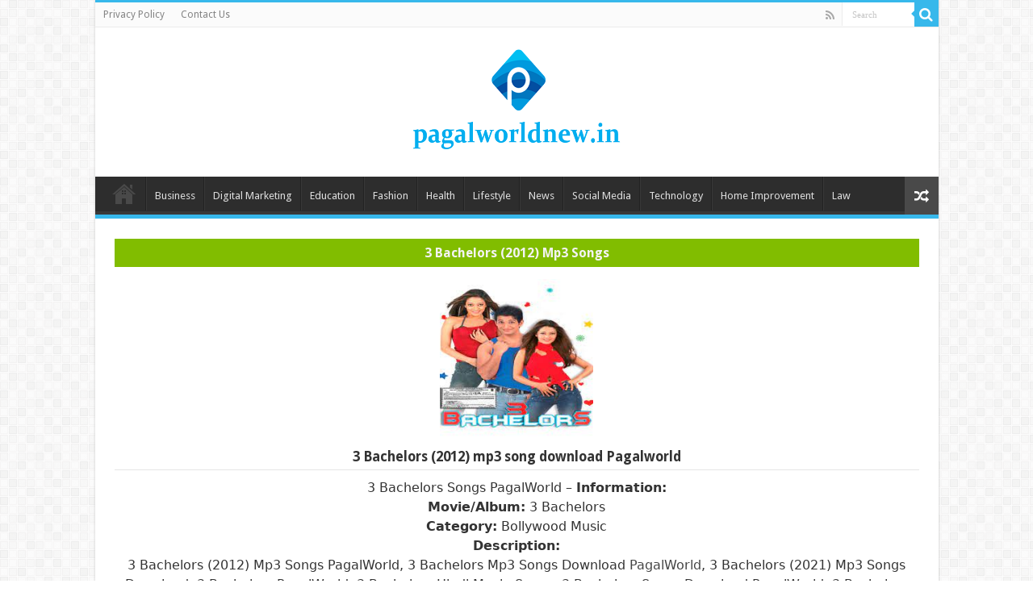

--- FILE ---
content_type: text/html; charset=UTF-8
request_url: https://www.pagalworldnew.in/3-bachelors-2012-movie-songs/
body_size: 14775
content:
<!DOCTYPE html><html dir="ltr" lang="en-US" prefix="og: https://ogp.me/ns#" prefix="og: http://ogp.me/ns#"><head>
 <script src="https://www.googletagmanager.com/gtag/js?id=UA-225465085-2" defer data-deferred="1"></script> <script src="[data-uri]" defer></script> <meta name="google-site-verification" content="QC78giIXI32Stk5NtDNA_K8yBsx0R18euZqaDm0m6_E" /><meta charset="UTF-8" /><link rel="profile" href="https://gmpg.org/xfn/11" /><link rel="pingback" href="https://www.pagalworldnew.in/xmlrpc.php" /><title>3 Bachelors (2012) Mp3 Songs Free Download PagalWorld</title><meta property="og:title" content="3 Bachelors (2012) - Pagal World"/><meta property="og:type" content="article"/><meta property="og:description" content="3 Bachelors Songs PagalWorld - Information: Movie/Album: 3 Bachelors Category: Bollywood Music Descr"/><meta property="og:url" content="https://www.pagalworldnew.in/3-bachelors-2012-movie-songs/"/><meta property="og:site_name" content="Pagal World"/><meta property="og:image" content="https://www.pagalworldnew.in/wp-content/uploads/2021/09/3-Bachelors.jpg" /><meta name="description" content="3 Bachelors (2012) Mp3 Songs PagalWorld, 3 Bachelors All Mp3 Songs Download, 3 Bachelors Movie Songs, 3 Bachelors Songs Mp3 Download pagalworld, 3 Bachelors Mp3" /><meta name="robots" content="max-image-preview:large" /><meta name="author" content="PagalNew"/><link rel="canonical" href="https://www.pagalworldnew.in/3-bachelors-2012-movie-songs/" /><meta name="generator" content="All in One SEO (AIOSEO) 4.8.4.1" /><meta name="google-site-verification" content="YuoqZmkqpeNIBsWmhfVTcY1Kf5W3Ls4QX7z3ZR1rEPE" /><meta property="og:locale" content="en_US" /><meta property="og:site_name" content="Pagal World |" /><meta property="og:type" content="article" /><meta property="og:title" content="3 Bachelors (2012) Mp3 Songs Free Download PagalWorld" /><meta property="og:description" content="3 Bachelors (2012) Mp3 Songs PagalWorld, 3 Bachelors All Mp3 Songs Download, 3 Bachelors Movie Songs, 3 Bachelors Songs Mp3 Download pagalworld, 3 Bachelors Mp3" /><meta property="og:url" content="https://www.pagalworldnew.in/3-bachelors-2012-movie-songs/" /><meta property="article:published_time" content="2021-09-13T08:16:51+00:00" /><meta property="article:modified_time" content="2021-09-13T08:16:51+00:00" /><meta name="twitter:card" content="summary" /><meta name="twitter:title" content="3 Bachelors (2012) Mp3 Songs Free Download PagalWorld" /><meta name="twitter:description" content="3 Bachelors (2012) Mp3 Songs PagalWorld, 3 Bachelors All Mp3 Songs Download, 3 Bachelors Movie Songs, 3 Bachelors Songs Mp3 Download pagalworld, 3 Bachelors Mp3" /> <script type="application/ld+json" class="aioseo-schema">{"@context":"https:\/\/schema.org","@graph":[{"@type":"BlogPosting","@id":"https:\/\/www.pagalworldnew.in\/3-bachelors-2012-movie-songs\/#blogposting","name":"3 Bachelors (2012) Mp3 Songs Free Download PagalWorld","headline":"3 Bachelors (2012)","author":{"@id":"https:\/\/www.pagalworldnew.in\/author\/pagalnew\/#author"},"publisher":{"@id":"https:\/\/www.pagalworldnew.in\/#organization"},"image":{"@type":"ImageObject","url":"https:\/\/www.pagalworldnew.in\/wp-content\/uploads\/2021\/09\/3-Bachelors.jpg","width":225,"height":225,"caption":"3 Bachelors poster"},"datePublished":"2021-09-13T14:16:51+06:00","dateModified":"2021-09-13T14:16:51+06:00","inLanguage":"en-US","mainEntityOfPage":{"@id":"https:\/\/www.pagalworldnew.in\/3-bachelors-2012-movie-songs\/#webpage"},"isPartOf":{"@id":"https:\/\/www.pagalworldnew.in\/3-bachelors-2012-movie-songs\/#webpage"},"articleSection":"Bollywood Music"},{"@type":"BreadcrumbList","@id":"https:\/\/www.pagalworldnew.in\/3-bachelors-2012-movie-songs\/#breadcrumblist","itemListElement":[{"@type":"ListItem","@id":"https:\/\/www.pagalworldnew.in#listItem","position":1,"name":"Home","item":"https:\/\/www.pagalworldnew.in","nextItem":{"@type":"ListItem","@id":"https:\/\/www.pagalworldnew.in\/category\/bollywood-music\/#listItem","name":"Bollywood Music"}},{"@type":"ListItem","@id":"https:\/\/www.pagalworldnew.in\/category\/bollywood-music\/#listItem","position":2,"name":"Bollywood Music","item":"https:\/\/www.pagalworldnew.in\/category\/bollywood-music\/","nextItem":{"@type":"ListItem","@id":"https:\/\/www.pagalworldnew.in\/3-bachelors-2012-movie-songs\/#listItem","name":"3 Bachelors (2012)"},"previousItem":{"@type":"ListItem","@id":"https:\/\/www.pagalworldnew.in#listItem","name":"Home"}},{"@type":"ListItem","@id":"https:\/\/www.pagalworldnew.in\/3-bachelors-2012-movie-songs\/#listItem","position":3,"name":"3 Bachelors (2012)","previousItem":{"@type":"ListItem","@id":"https:\/\/www.pagalworldnew.in\/category\/bollywood-music\/#listItem","name":"Bollywood Music"}}]},{"@type":"Organization","@id":"https:\/\/www.pagalworldnew.in\/#organization","name":"PagalWorld","url":"https:\/\/www.pagalworldnew.in\/"},{"@type":"Person","@id":"https:\/\/www.pagalworldnew.in\/author\/pagalnew\/#author","url":"https:\/\/www.pagalworldnew.in\/author\/pagalnew\/","name":"PagalNew","image":{"@type":"ImageObject","@id":"https:\/\/www.pagalworldnew.in\/3-bachelors-2012-movie-songs\/#authorImage","url":"https:\/\/www.pagalworldnew.in\/wp-content\/litespeed\/avatar\/15070f1b8d6a0f8df66cb160f61b216d.jpg?ver=1768961340","width":96,"height":96,"caption":"PagalNew"}},{"@type":"WebPage","@id":"https:\/\/www.pagalworldnew.in\/3-bachelors-2012-movie-songs\/#webpage","url":"https:\/\/www.pagalworldnew.in\/3-bachelors-2012-movie-songs\/","name":"3 Bachelors (2012) Mp3 Songs Free Download PagalWorld","description":"3 Bachelors (2012) Mp3 Songs PagalWorld, 3 Bachelors All Mp3 Songs Download, 3 Bachelors Movie Songs, 3 Bachelors Songs Mp3 Download pagalworld, 3 Bachelors Mp3","inLanguage":"en-US","isPartOf":{"@id":"https:\/\/www.pagalworldnew.in\/#website"},"breadcrumb":{"@id":"https:\/\/www.pagalworldnew.in\/3-bachelors-2012-movie-songs\/#breadcrumblist"},"author":{"@id":"https:\/\/www.pagalworldnew.in\/author\/pagalnew\/#author"},"creator":{"@id":"https:\/\/www.pagalworldnew.in\/author\/pagalnew\/#author"},"image":{"@type":"ImageObject","url":"https:\/\/www.pagalworldnew.in\/wp-content\/uploads\/2021\/09\/3-Bachelors.jpg","@id":"https:\/\/www.pagalworldnew.in\/3-bachelors-2012-movie-songs\/#mainImage","width":225,"height":225,"caption":"3 Bachelors poster"},"primaryImageOfPage":{"@id":"https:\/\/www.pagalworldnew.in\/3-bachelors-2012-movie-songs\/#mainImage"},"datePublished":"2021-09-13T14:16:51+06:00","dateModified":"2021-09-13T14:16:51+06:00"},{"@type":"WebSite","@id":"https:\/\/www.pagalworldnew.in\/#website","url":"https:\/\/www.pagalworldnew.in\/","name":"Pagal World","inLanguage":"en-US","publisher":{"@id":"https:\/\/www.pagalworldnew.in\/#organization"}}]}</script> <link rel='dns-prefetch' href='//fonts.googleapis.com' /><link rel="alternate" type="application/rss+xml" title="Pagal World &raquo; Feed" href="https://www.pagalworldnew.in/feed/" /><link rel="alternate" type="application/rss+xml" title="Pagal World &raquo; Comments Feed" href="https://www.pagalworldnew.in/comments/feed/" /><link rel="alternate" type="application/rss+xml" title="Pagal World &raquo; 3 Bachelors (2012) Comments Feed" href="https://www.pagalworldnew.in/3-bachelors-2012-movie-songs/feed/" /><link rel="alternate" title="oEmbed (JSON)" type="application/json+oembed" href="https://www.pagalworldnew.in/wp-json/oembed/1.0/embed?url=https%3A%2F%2Fwww.pagalworldnew.in%2F3-bachelors-2012-movie-songs%2F" /><link rel="alternate" title="oEmbed (XML)" type="text/xml+oembed" href="https://www.pagalworldnew.in/wp-json/oembed/1.0/embed?url=https%3A%2F%2Fwww.pagalworldnew.in%2F3-bachelors-2012-movie-songs%2F&#038;format=xml" /><style id='wp-img-auto-sizes-contain-inline-css' type='text/css'>img:is([sizes=auto i],[sizes^="auto," i]){contain-intrinsic-size:3000px 1500px}
/*# sourceURL=wp-img-auto-sizes-contain-inline-css */</style><style id='wp-block-library-inline-css' type='text/css'>:root{--wp-block-synced-color:#7a00df;--wp-block-synced-color--rgb:122,0,223;--wp-bound-block-color:var(--wp-block-synced-color);--wp-editor-canvas-background:#ddd;--wp-admin-theme-color:#007cba;--wp-admin-theme-color--rgb:0,124,186;--wp-admin-theme-color-darker-10:#006ba1;--wp-admin-theme-color-darker-10--rgb:0,107,160.5;--wp-admin-theme-color-darker-20:#005a87;--wp-admin-theme-color-darker-20--rgb:0,90,135;--wp-admin-border-width-focus:2px}@media (min-resolution:192dpi){:root{--wp-admin-border-width-focus:1.5px}}.wp-element-button{cursor:pointer}:root .has-very-light-gray-background-color{background-color:#eee}:root .has-very-dark-gray-background-color{background-color:#313131}:root .has-very-light-gray-color{color:#eee}:root .has-very-dark-gray-color{color:#313131}:root .has-vivid-green-cyan-to-vivid-cyan-blue-gradient-background{background:linear-gradient(135deg,#00d084,#0693e3)}:root .has-purple-crush-gradient-background{background:linear-gradient(135deg,#34e2e4,#4721fb 50%,#ab1dfe)}:root .has-hazy-dawn-gradient-background{background:linear-gradient(135deg,#faaca8,#dad0ec)}:root .has-subdued-olive-gradient-background{background:linear-gradient(135deg,#fafae1,#67a671)}:root .has-atomic-cream-gradient-background{background:linear-gradient(135deg,#fdd79a,#004a59)}:root .has-nightshade-gradient-background{background:linear-gradient(135deg,#330968,#31cdcf)}:root .has-midnight-gradient-background{background:linear-gradient(135deg,#020381,#2874fc)}:root{--wp--preset--font-size--normal:16px;--wp--preset--font-size--huge:42px}.has-regular-font-size{font-size:1em}.has-larger-font-size{font-size:2.625em}.has-normal-font-size{font-size:var(--wp--preset--font-size--normal)}.has-huge-font-size{font-size:var(--wp--preset--font-size--huge)}.has-text-align-center{text-align:center}.has-text-align-left{text-align:left}.has-text-align-right{text-align:right}.has-fit-text{white-space:nowrap!important}#end-resizable-editor-section{display:none}.aligncenter{clear:both}.items-justified-left{justify-content:flex-start}.items-justified-center{justify-content:center}.items-justified-right{justify-content:flex-end}.items-justified-space-between{justify-content:space-between}.screen-reader-text{border:0;clip-path:inset(50%);height:1px;margin:-1px;overflow:hidden;padding:0;position:absolute;width:1px;word-wrap:normal!important}.screen-reader-text:focus{background-color:#ddd;clip-path:none;color:#444;display:block;font-size:1em;height:auto;left:5px;line-height:normal;padding:15px 23px 14px;text-decoration:none;top:5px;width:auto;z-index:100000}html :where(.has-border-color){border-style:solid}html :where([style*=border-top-color]){border-top-style:solid}html :where([style*=border-right-color]){border-right-style:solid}html :where([style*=border-bottom-color]){border-bottom-style:solid}html :where([style*=border-left-color]){border-left-style:solid}html :where([style*=border-width]){border-style:solid}html :where([style*=border-top-width]){border-top-style:solid}html :where([style*=border-right-width]){border-right-style:solid}html :where([style*=border-bottom-width]){border-bottom-style:solid}html :where([style*=border-left-width]){border-left-style:solid}html :where(img[class*=wp-image-]){height:auto;max-width:100%}:where(figure){margin:0 0 1em}html :where(.is-position-sticky){--wp-admin--admin-bar--position-offset:var(--wp-admin--admin-bar--height,0px)}@media screen and (max-width:600px){html :where(.is-position-sticky){--wp-admin--admin-bar--position-offset:0px}}

/*# sourceURL=wp-block-library-inline-css */</style><style id='global-styles-inline-css' type='text/css'>:root{--wp--preset--aspect-ratio--square: 1;--wp--preset--aspect-ratio--4-3: 4/3;--wp--preset--aspect-ratio--3-4: 3/4;--wp--preset--aspect-ratio--3-2: 3/2;--wp--preset--aspect-ratio--2-3: 2/3;--wp--preset--aspect-ratio--16-9: 16/9;--wp--preset--aspect-ratio--9-16: 9/16;--wp--preset--color--black: #000000;--wp--preset--color--cyan-bluish-gray: #abb8c3;--wp--preset--color--white: #ffffff;--wp--preset--color--pale-pink: #f78da7;--wp--preset--color--vivid-red: #cf2e2e;--wp--preset--color--luminous-vivid-orange: #ff6900;--wp--preset--color--luminous-vivid-amber: #fcb900;--wp--preset--color--light-green-cyan: #7bdcb5;--wp--preset--color--vivid-green-cyan: #00d084;--wp--preset--color--pale-cyan-blue: #8ed1fc;--wp--preset--color--vivid-cyan-blue: #0693e3;--wp--preset--color--vivid-purple: #9b51e0;--wp--preset--gradient--vivid-cyan-blue-to-vivid-purple: linear-gradient(135deg,rgb(6,147,227) 0%,rgb(155,81,224) 100%);--wp--preset--gradient--light-green-cyan-to-vivid-green-cyan: linear-gradient(135deg,rgb(122,220,180) 0%,rgb(0,208,130) 100%);--wp--preset--gradient--luminous-vivid-amber-to-luminous-vivid-orange: linear-gradient(135deg,rgb(252,185,0) 0%,rgb(255,105,0) 100%);--wp--preset--gradient--luminous-vivid-orange-to-vivid-red: linear-gradient(135deg,rgb(255,105,0) 0%,rgb(207,46,46) 100%);--wp--preset--gradient--very-light-gray-to-cyan-bluish-gray: linear-gradient(135deg,rgb(238,238,238) 0%,rgb(169,184,195) 100%);--wp--preset--gradient--cool-to-warm-spectrum: linear-gradient(135deg,rgb(74,234,220) 0%,rgb(151,120,209) 20%,rgb(207,42,186) 40%,rgb(238,44,130) 60%,rgb(251,105,98) 80%,rgb(254,248,76) 100%);--wp--preset--gradient--blush-light-purple: linear-gradient(135deg,rgb(255,206,236) 0%,rgb(152,150,240) 100%);--wp--preset--gradient--blush-bordeaux: linear-gradient(135deg,rgb(254,205,165) 0%,rgb(254,45,45) 50%,rgb(107,0,62) 100%);--wp--preset--gradient--luminous-dusk: linear-gradient(135deg,rgb(255,203,112) 0%,rgb(199,81,192) 50%,rgb(65,88,208) 100%);--wp--preset--gradient--pale-ocean: linear-gradient(135deg,rgb(255,245,203) 0%,rgb(182,227,212) 50%,rgb(51,167,181) 100%);--wp--preset--gradient--electric-grass: linear-gradient(135deg,rgb(202,248,128) 0%,rgb(113,206,126) 100%);--wp--preset--gradient--midnight: linear-gradient(135deg,rgb(2,3,129) 0%,rgb(40,116,252) 100%);--wp--preset--font-size--small: 13px;--wp--preset--font-size--medium: 20px;--wp--preset--font-size--large: 36px;--wp--preset--font-size--x-large: 42px;--wp--preset--spacing--20: 0.44rem;--wp--preset--spacing--30: 0.67rem;--wp--preset--spacing--40: 1rem;--wp--preset--spacing--50: 1.5rem;--wp--preset--spacing--60: 2.25rem;--wp--preset--spacing--70: 3.38rem;--wp--preset--spacing--80: 5.06rem;--wp--preset--shadow--natural: 6px 6px 9px rgba(0, 0, 0, 0.2);--wp--preset--shadow--deep: 12px 12px 50px rgba(0, 0, 0, 0.4);--wp--preset--shadow--sharp: 6px 6px 0px rgba(0, 0, 0, 0.2);--wp--preset--shadow--outlined: 6px 6px 0px -3px rgb(255, 255, 255), 6px 6px rgb(0, 0, 0);--wp--preset--shadow--crisp: 6px 6px 0px rgb(0, 0, 0);}:where(.is-layout-flex){gap: 0.5em;}:where(.is-layout-grid){gap: 0.5em;}body .is-layout-flex{display: flex;}.is-layout-flex{flex-wrap: wrap;align-items: center;}.is-layout-flex > :is(*, div){margin: 0;}body .is-layout-grid{display: grid;}.is-layout-grid > :is(*, div){margin: 0;}:where(.wp-block-columns.is-layout-flex){gap: 2em;}:where(.wp-block-columns.is-layout-grid){gap: 2em;}:where(.wp-block-post-template.is-layout-flex){gap: 1.25em;}:where(.wp-block-post-template.is-layout-grid){gap: 1.25em;}.has-black-color{color: var(--wp--preset--color--black) !important;}.has-cyan-bluish-gray-color{color: var(--wp--preset--color--cyan-bluish-gray) !important;}.has-white-color{color: var(--wp--preset--color--white) !important;}.has-pale-pink-color{color: var(--wp--preset--color--pale-pink) !important;}.has-vivid-red-color{color: var(--wp--preset--color--vivid-red) !important;}.has-luminous-vivid-orange-color{color: var(--wp--preset--color--luminous-vivid-orange) !important;}.has-luminous-vivid-amber-color{color: var(--wp--preset--color--luminous-vivid-amber) !important;}.has-light-green-cyan-color{color: var(--wp--preset--color--light-green-cyan) !important;}.has-vivid-green-cyan-color{color: var(--wp--preset--color--vivid-green-cyan) !important;}.has-pale-cyan-blue-color{color: var(--wp--preset--color--pale-cyan-blue) !important;}.has-vivid-cyan-blue-color{color: var(--wp--preset--color--vivid-cyan-blue) !important;}.has-vivid-purple-color{color: var(--wp--preset--color--vivid-purple) !important;}.has-black-background-color{background-color: var(--wp--preset--color--black) !important;}.has-cyan-bluish-gray-background-color{background-color: var(--wp--preset--color--cyan-bluish-gray) !important;}.has-white-background-color{background-color: var(--wp--preset--color--white) !important;}.has-pale-pink-background-color{background-color: var(--wp--preset--color--pale-pink) !important;}.has-vivid-red-background-color{background-color: var(--wp--preset--color--vivid-red) !important;}.has-luminous-vivid-orange-background-color{background-color: var(--wp--preset--color--luminous-vivid-orange) !important;}.has-luminous-vivid-amber-background-color{background-color: var(--wp--preset--color--luminous-vivid-amber) !important;}.has-light-green-cyan-background-color{background-color: var(--wp--preset--color--light-green-cyan) !important;}.has-vivid-green-cyan-background-color{background-color: var(--wp--preset--color--vivid-green-cyan) !important;}.has-pale-cyan-blue-background-color{background-color: var(--wp--preset--color--pale-cyan-blue) !important;}.has-vivid-cyan-blue-background-color{background-color: var(--wp--preset--color--vivid-cyan-blue) !important;}.has-vivid-purple-background-color{background-color: var(--wp--preset--color--vivid-purple) !important;}.has-black-border-color{border-color: var(--wp--preset--color--black) !important;}.has-cyan-bluish-gray-border-color{border-color: var(--wp--preset--color--cyan-bluish-gray) !important;}.has-white-border-color{border-color: var(--wp--preset--color--white) !important;}.has-pale-pink-border-color{border-color: var(--wp--preset--color--pale-pink) !important;}.has-vivid-red-border-color{border-color: var(--wp--preset--color--vivid-red) !important;}.has-luminous-vivid-orange-border-color{border-color: var(--wp--preset--color--luminous-vivid-orange) !important;}.has-luminous-vivid-amber-border-color{border-color: var(--wp--preset--color--luminous-vivid-amber) !important;}.has-light-green-cyan-border-color{border-color: var(--wp--preset--color--light-green-cyan) !important;}.has-vivid-green-cyan-border-color{border-color: var(--wp--preset--color--vivid-green-cyan) !important;}.has-pale-cyan-blue-border-color{border-color: var(--wp--preset--color--pale-cyan-blue) !important;}.has-vivid-cyan-blue-border-color{border-color: var(--wp--preset--color--vivid-cyan-blue) !important;}.has-vivid-purple-border-color{border-color: var(--wp--preset--color--vivid-purple) !important;}.has-vivid-cyan-blue-to-vivid-purple-gradient-background{background: var(--wp--preset--gradient--vivid-cyan-blue-to-vivid-purple) !important;}.has-light-green-cyan-to-vivid-green-cyan-gradient-background{background: var(--wp--preset--gradient--light-green-cyan-to-vivid-green-cyan) !important;}.has-luminous-vivid-amber-to-luminous-vivid-orange-gradient-background{background: var(--wp--preset--gradient--luminous-vivid-amber-to-luminous-vivid-orange) !important;}.has-luminous-vivid-orange-to-vivid-red-gradient-background{background: var(--wp--preset--gradient--luminous-vivid-orange-to-vivid-red) !important;}.has-very-light-gray-to-cyan-bluish-gray-gradient-background{background: var(--wp--preset--gradient--very-light-gray-to-cyan-bluish-gray) !important;}.has-cool-to-warm-spectrum-gradient-background{background: var(--wp--preset--gradient--cool-to-warm-spectrum) !important;}.has-blush-light-purple-gradient-background{background: var(--wp--preset--gradient--blush-light-purple) !important;}.has-blush-bordeaux-gradient-background{background: var(--wp--preset--gradient--blush-bordeaux) !important;}.has-luminous-dusk-gradient-background{background: var(--wp--preset--gradient--luminous-dusk) !important;}.has-pale-ocean-gradient-background{background: var(--wp--preset--gradient--pale-ocean) !important;}.has-electric-grass-gradient-background{background: var(--wp--preset--gradient--electric-grass) !important;}.has-midnight-gradient-background{background: var(--wp--preset--gradient--midnight) !important;}.has-small-font-size{font-size: var(--wp--preset--font-size--small) !important;}.has-medium-font-size{font-size: var(--wp--preset--font-size--medium) !important;}.has-large-font-size{font-size: var(--wp--preset--font-size--large) !important;}.has-x-large-font-size{font-size: var(--wp--preset--font-size--x-large) !important;}
/*# sourceURL=global-styles-inline-css */</style><style id='classic-theme-styles-inline-css' type='text/css'>/*! This file is auto-generated */
.wp-block-button__link{color:#fff;background-color:#32373c;border-radius:9999px;box-shadow:none;text-decoration:none;padding:calc(.667em + 2px) calc(1.333em + 2px);font-size:1.125em}.wp-block-file__button{background:#32373c;color:#fff;text-decoration:none}
/*# sourceURL=/wp-includes/css/classic-themes.min.css */</style><link data-optimized="1" rel='stylesheet' id='tie-style-css' href='https://www.pagalworldnew.in/wp-content/litespeed/css/48ccba01ae0f8c87036f756a4aff63f2.css?ver=f63f2' type='text/css' media='all' /><link data-optimized="1" rel='stylesheet' id='tie-ilightbox-skin-css' href='https://www.pagalworldnew.in/wp-content/litespeed/css/c4ba84919e2f48d94f6602aa3de1c29d.css?ver=1c29d' type='text/css' media='all' /><link rel='stylesheet' id='Droid+Sans-css' href='https://fonts.googleapis.com/css?family=Droid+Sans%3Aregular%2C700' type='text/css' media='all' /> <script type="text/javascript" src="https://www.pagalworldnew.in/wp-includes/js/jquery/jquery.min.js" id="jquery-core-js"></script> <script data-optimized="1" type="text/javascript" src="https://www.pagalworldnew.in/wp-content/litespeed/js/be293cc7a82111ef3d33ea30e988f6d7.js?ver=8f6d7" id="jquery-migrate-js" defer data-deferred="1"></script> <script type="text/javascript" id="tie-postviews-cache-js-extra" src="[data-uri]" defer></script> <script data-optimized="1" type="text/javascript" src="https://www.pagalworldnew.in/wp-content/litespeed/js/bb69f688d54a7d6c14ce2cd18685657c.js?ver=5657c" id="tie-postviews-cache-js" defer data-deferred="1"></script> <link rel="https://api.w.org/" href="https://www.pagalworldnew.in/wp-json/" /><link rel="alternate" title="JSON" type="application/json" href="https://www.pagalworldnew.in/wp-json/wp/v2/posts/2977" /><link rel="EditURI" type="application/rsd+xml" title="RSD" href="https://www.pagalworldnew.in/xmlrpc.php?rsd" /><meta name="generator" content="WordPress 6.9" /><link rel='shortlink' href='https://www.pagalworldnew.in/?p=2977' /><link rel="shortcut icon" href="https://www.pagalworldnew.in/wp-content/themes/sahifa/favicon.ico" title="Favicon" />
<!--[if IE]> <script type="text/javascript">jQuery(document).ready(function (){ jQuery(".menu-item").has("ul").children("a").attr("aria-haspopup", "true");});</script> <![endif]-->
<!--[if lt IE 9]> <script src="https://www.pagalworldnew.in/wp-content/themes/sahifa/js/html5.js"></script> <script src="https://www.pagalworldnew.in/wp-content/themes/sahifa/js/selectivizr-min.js"></script> <![endif]-->
<!--[if IE 9]><link rel="stylesheet" type="text/css" media="all" href="https://www.pagalworldnew.in/wp-content/themes/sahifa/css/ie9.css" />
<![endif]-->
<!--[if IE 8]><link rel="stylesheet" type="text/css" media="all" href="https://www.pagalworldnew.in/wp-content/themes/sahifa/css/ie8.css" />
<![endif]-->
<!--[if IE 7]><link rel="stylesheet" type="text/css" media="all" href="https://www.pagalworldnew.in/wp-content/themes/sahifa/css/ie7.css" />
<![endif]--><meta name="viewport" content="width=device-width, initial-scale=1.0" /><style type="text/css" media="screen">body{
	font-family: 'Droid Sans';
}

#main-nav,
.cat-box-content,
#sidebar .widget-container,
.post-listing,
#commentform {
	border-bottom-color: #37b8eb;
}

.search-block .search-button,
#topcontrol,
#main-nav ul li.current-menu-item a,
#main-nav ul li.current-menu-item a:hover,
#main-nav ul li.current_page_parent a,
#main-nav ul li.current_page_parent a:hover,
#main-nav ul li.current-menu-parent a,
#main-nav ul li.current-menu-parent a:hover,
#main-nav ul li.current-page-ancestor a,
#main-nav ul li.current-page-ancestor a:hover,
.pagination span.current,
.share-post span.share-text,
.flex-control-paging li a.flex-active,
.ei-slider-thumbs li.ei-slider-element,
.review-percentage .review-item span span,
.review-final-score,
.button,
a.button,
a.more-link,
#main-content input[type="submit"],
.form-submit #submit,
#login-form .login-button,
.widget-feedburner .feedburner-subscribe,
input[type="submit"],
#buddypress button,
#buddypress a.button,
#buddypress input[type=submit],
#buddypress input[type=reset],
#buddypress ul.button-nav li a,
#buddypress div.generic-button a,
#buddypress .comment-reply-link,
#buddypress div.item-list-tabs ul li a span,
#buddypress div.item-list-tabs ul li.selected a,
#buddypress div.item-list-tabs ul li.current a,
#buddypress #members-directory-form div.item-list-tabs ul li.selected span,
#members-list-options a.selected,
#groups-list-options a.selected,
body.dark-skin #buddypress div.item-list-tabs ul li a span,
body.dark-skin #buddypress div.item-list-tabs ul li.selected a,
body.dark-skin #buddypress div.item-list-tabs ul li.current a,
body.dark-skin #members-list-options a.selected,
body.dark-skin #groups-list-options a.selected,
.search-block-large .search-button,
#featured-posts .flex-next:hover,
#featured-posts .flex-prev:hover,
a.tie-cart span.shooping-count,
.woocommerce span.onsale,
.woocommerce-page span.onsale ,
.woocommerce .widget_price_filter .ui-slider .ui-slider-handle,
.woocommerce-page .widget_price_filter .ui-slider .ui-slider-handle,
#check-also-close,
a.post-slideshow-next,
a.post-slideshow-prev,
.widget_price_filter .ui-slider .ui-slider-handle,
.quantity .minus:hover,
.quantity .plus:hover,
.mejs-container .mejs-controls .mejs-time-rail .mejs-time-current,
#reading-position-indicator  {
	background-color:#37b8eb;
}

::-webkit-scrollbar-thumb{
	background-color:#37b8eb !important;
}

#theme-footer,
#theme-header,
.top-nav ul li.current-menu-item:before,
#main-nav .menu-sub-content ,
#main-nav ul ul,
#check-also-box {
	border-top-color: #37b8eb;
}

.search-block:after {
	border-right-color:#37b8eb;
}

body.rtl .search-block:after {
	border-left-color:#37b8eb;
}

#main-nav ul > li.menu-item-has-children:hover > a:after,
#main-nav ul > li.mega-menu:hover > a:after {
	border-color:transparent transparent #37b8eb;
}

.widget.timeline-posts li a:hover,
.widget.timeline-posts li a:hover span.tie-date {
	color: #37b8eb;
}

.widget.timeline-posts li a:hover span.tie-date:before {
	background: #37b8eb;
	border-color: #37b8eb;
}

#order_review,
#order_review_heading {
	border-color: #37b8eb;
}


body.single .post .entry a, body.page .post .entry a {
	color: #0008fc;
}</style> <script type="text/javascript" src="[data-uri]" defer></script> <link rel="icon" href="https://www.pagalworldnew.in/wp-content/uploads/2022/03/cropped-Pagalworlnew-favicon-32x32.png" sizes="32x32" /><link rel="icon" href="https://www.pagalworldnew.in/wp-content/uploads/2022/03/cropped-Pagalworlnew-favicon-192x192.png" sizes="192x192" /><link rel="apple-touch-icon" href="https://www.pagalworldnew.in/wp-content/uploads/2022/03/cropped-Pagalworlnew-favicon-180x180.png" /><meta name="msapplication-TileImage" content="https://www.pagalworldnew.in/wp-content/uploads/2022/03/cropped-Pagalworlnew-favicon-270x270.png" /><style type="text/css" id="wp-custom-css">#live-search_results {
	display: none !important;
}</style></head><body data-rsssl=1 id="top" class="wp-singular post-template-default single single-post postid-2977 single-format-standard wp-theme-sahifa lazy-enabled"><div class="wrapper-outer"><div class="background-cover"></div><aside id="slide-out"><div class="search-mobile"><form method="get" id="searchform-mobile" action="https://www.pagalworldnew.in/">
<button class="search-button" type="submit" value="Search"><i class="fa fa-search"></i></button>
<input type="text" id="s-mobile" name="s" title="Search" value="Search" onfocus="if (this.value == 'Search') {this.value = '';}" onblur="if (this.value == '') {this.value = 'Search';}"  /></form></div><div class="social-icons">
<a class="ttip-none" title="Rss" href="https://www.pagalworldnew.in/feed/" target="_blank"><i class="fa fa-rss"></i></a></div><div id="mobile-menu" ></div></aside><div id="wrapper" class="boxed-all"><div class="inner-wrapper"><header id="theme-header" class="theme-header center-logo"><div id="top-nav" class="top-nav"><div class="container"><div class="top-menu"><ul id="menu-top-menu" class="menu"><li id="menu-item-4453" class="menu-item menu-item-type-post_type menu-item-object-page menu-item-4453"><a href="https://www.pagalworldnew.in/privacy-policy/">Privacy Policy</a></li><li id="menu-item-4454" class="menu-item menu-item-type-post_type menu-item-object-page menu-item-4454"><a href="https://www.pagalworldnew.in/contact-us/">Contact Us</a></li></ul></div><div class="search-block"><form method="get" id="searchform-header" action="https://www.pagalworldnew.in/">
<button class="search-button" type="submit" value="Search"><i class="fa fa-search"></i></button>
<input class="search-live" type="text" id="s-header" name="s" title="Search" value="Search" onfocus="if (this.value == 'Search') {this.value = '';}" onblur="if (this.value == '') {this.value = 'Search';}"  /></form></div><div class="social-icons">
<a class="ttip-none" title="Rss" href="https://www.pagalworldnew.in/feed/" target="_blank"><i class="fa fa-rss"></i></a></div></div></div><div class="header-content"><a id="slide-out-open" class="slide-out-open" href="#"><span></span></a><div class="logo"><h2>								<a title="Pagal World" href="https://www.pagalworldnew.in/">
<img data-lazyloaded="1" src="[data-uri]" width="300" height="145" data-src="https://www.pagalworldnew.in/wp-content/uploads/2022/03/pagalworld.png" alt="Pagal World"  /><noscript><img width="300" height="145" src="https://www.pagalworldnew.in/wp-content/uploads/2022/03/pagalworld.png" alt="Pagal World"  /></noscript><strong>Pagal World </strong>
</a></h2></div><div class="clear"></div></div><nav id="main-nav" class="fixed-enabled"><div class="container"><div class="main-menu"><ul id="menu-main-menu" class="menu"><li id="menu-item-4293" class="menu-item menu-item-type-post_type menu-item-object-page menu-item-home menu-item-4293"><a href="https://www.pagalworldnew.in/">Home</a></li><li id="menu-item-4282" class="menu-item menu-item-type-taxonomy menu-item-object-category menu-item-4282"><a href="https://www.pagalworldnew.in/category/business/">Business</a></li><li id="menu-item-4283" class="menu-item menu-item-type-taxonomy menu-item-object-category menu-item-4283"><a href="https://www.pagalworldnew.in/category/digital-marketing/">Digital Marketing</a></li><li id="menu-item-4284" class="menu-item menu-item-type-taxonomy menu-item-object-category menu-item-4284"><a href="https://www.pagalworldnew.in/category/education/">Education</a></li><li id="menu-item-4285" class="menu-item menu-item-type-taxonomy menu-item-object-category menu-item-4285"><a href="https://www.pagalworldnew.in/category/fashion/">Fashion</a></li><li id="menu-item-4287" class="menu-item menu-item-type-taxonomy menu-item-object-category menu-item-4287"><a href="https://www.pagalworldnew.in/category/health/">Health</a></li><li id="menu-item-4288" class="menu-item menu-item-type-taxonomy menu-item-object-category menu-item-4288"><a href="https://www.pagalworldnew.in/category/lifestyle/">Lifestyle</a></li><li id="menu-item-4289" class="menu-item menu-item-type-taxonomy menu-item-object-category menu-item-4289"><a href="https://www.pagalworldnew.in/category/news/">News</a></li><li id="menu-item-4290" class="menu-item menu-item-type-taxonomy menu-item-object-category menu-item-4290"><a href="https://www.pagalworldnew.in/category/social-media/">Social Media</a></li><li id="menu-item-4292" class="menu-item menu-item-type-taxonomy menu-item-object-category menu-item-4292"><a href="https://www.pagalworldnew.in/category/technology/">Technology</a></li><li id="menu-item-4294" class="menu-item menu-item-type-taxonomy menu-item-object-category menu-item-4294"><a href="https://www.pagalworldnew.in/category/home-improvement/">Home Improvement</a></li><li id="menu-item-6430" class="menu-item menu-item-type-taxonomy menu-item-object-category menu-item-6430"><a href="https://www.pagalworldnew.in/category/law/">Law</a></li></ul></div>										<a href="https://www.pagalworldnew.in/?tierand=1" class="random-article ttip" title="Random Article"><i class="fa fa-random"></i></a></div></nav></header><div id="main-content" class="container"><style>body {
        
        	font-size: 15px;
        
        }
		
		.pstlstbox{}
		.tdposts{
			text-align:center;
		}
		
		.pstlstbox .pstbxheader{
			background: #81BD00;
			color: #f3f3f3;
			font-size: 16px;
			padding: 8px;
			font-weight: bold;
		}
        
		.psttg{
			text-align: center;
		}
		.pstlstbox .pstbxlist{
		}
		.pstlstbox .pstbxlist ul{}
		.pstlstbox .pstbxlist ul li{
			list-style: none;
			border-bottom: 1px solid #ddd;
		}
		.pstlstbox .pstbxlist ul li a{
			padding: 8px;
			display: block;
			overflow: hidden;
			text-decoration: none;
		}
		.pstbxlist ul li a:hover{
			font-weight: bold;
		}
		.sitedescbox{
			text-align:center;
			font-size:16px;
		}
		.sitedescbox .sitedescheading{
			background: #484F5B;
			color: #f3f3f3;
			font-size: 16px;
			padding: 9px;
			font-weight: bold;
			border-bottom: 3px solid #E4A915;
		}
		.sitedescbox .sitedesccontent{
			padding:10px;
		}
		.stitl{
			text-align: center;
			font-size: 17px;
			border-bottom: 1px solid #ddddddbf;
			padding-bottom: 6px;
		}
		/*Download links*/
		.zip_download {
			display: block;
			width: -webkit-fill-available;
			padding: 10px 0 20px;
			text-align: center;
			margin-top: 9px;
		}
		.zip_download a {
			font-weight: 500;
			background: #333;
			color: #fff;
			padding: 8px 10px;
			border-radius: 7px;
			text-decoration:none;
		}
		.shortdescription{
			border-top:2px solid #2196f3;
		}
		/*Table*/
		table {
		  font-family: arial, sans-serif;
		  border-collapse: collapse;
		  width: 100%;
		}
		
		td, th {
		  border: 1px solid #dddddd;
		  text-align: center;
		  padding: 8px;
		}
		td{
		  border-top: 0;
		}
		a.dlink{
			text-decoration: none;
			padding: 6px;
			border: 2px solid #81BD00;
			border-radius: 3px;
			color: #1756a9;
			margin: 0px 3px;
			display: inline-block;
		}
		/*Search Box*/
		.searchbox{
			padding:5px;
		}
		.searchbox .search-field {
			padding: 12px 8px 9px 9px;
			width: 85%;
			border: 1px solid #b9b9b9;
			margin-right: -6px;
		}
		.searchbox #searchsubmit {
			padding: 0px 5px 5px 5px;
			width: 14%;
			background: #6f6f6f;
			border: 1px solid #696969;
			font-size: 27px;
			color: #fff;
			border-radius: 1px 3px 3px 1px;
			cursor: pointer;
		}
		.searchbox #searchsubmit:hover {
			background: #000;
		}
		/*footer*/
		.footer{
			padding: 13px;
			background: #07134F;
			color: #f7f7f7;
			text-align: center;
		}
		/*single Content*/
		.postfutimg{
			text-align: center;
			padding: 10px;
			display: block;
			overflow: hidden;
		}
		.postfutimg img{
			width: 200px;
			height: 205px;
			padding: 5px;
		}
		.fullcontent{
			padding:10px;
			overflow:hidden;
			display:black;
		}
		.fullcontent ol{
			padding-left: 20px;
			font-size: 17px;
			display: block;
			overflow: hidden;
			line-height: 19px;
		}
		.fullcontent ol li{
			margin-bottom: 3px;
			border-bottom: 1px solid #eaeaea;
			padding: 5px;
		}
		.fullcontent ol li a{}
		.fullcontent ul{}
		.fullcontent ul li{
			padding: 2px;
			font-size: 15px;
			color: #5a5a5a;
		}
		.psttg ul li{
			padding: 1px;
			border-bottom: 1px solid #eaeaea57 !important;
		}
		/*404 Page*/
		.notfounpg{
			text-align:center;
			padding:15px;
		}
		.notfounpg .h3{
			color: #f39e1e;
			font-size: 17px;
			margin: 5px;
		}
		.notfounpg .h1{
			font-size: 80px;
			color: #a20000;
		}
		.notfounpg .h5{
			margin: 10px;
			font-size: 14px;
			color: #6f6f6e;
		}
		
		/*--------*/
		.pagenation{
			display:black;
			overflow:hidden;
			margin:5px;
		}
		.pagenation ul{
				margin: 0 auto;
			width: 250px;
		}
		.pagenation ul li{
			float:left;
		}
		.pagenation ul li.previous{
			background: #ddd;
			margin-right: 5px;
			border-radius: 20px 0 0 20px;
		}
		.pagenation ul li.next{
			background: #ddd;
			border-radius: 0 20px 20px 0;
		}
		.pagenation ul li a{
			padding: 0px;
			display: block;
			overflow: hidden;
			color: #9c0000;
		}
		h2.stitl {
			color: #333333;
			font-weight: bold;
			font-size: 17px;
		}
		
		.fullcontent p strong {
			font-size: 16px;
			font-weight: 700;
			color: #333;
			font-family:  -apple-system, system-ui, BlinkMacSystemFont, "Segoe UI", Helvetica, Arial, sans-serif, "Apple Color Emoji", "Segoe UI Emoji", "Segoe UI Symbol";
		}
		
		.fullcontent p {
			font-size: 16px;
			line-height: 24px;
			font-weight: 400;
			font-family:  -apple-system, system-ui, BlinkMacSystemFont, "Segoe UI", Helvetica, Arial, sans-serif, "Apple Color Emoji", "Segoe UI Emoji", "Segoe UI Symbol";
		}
		.fullcontent h2 {
			font-family: -apple-system, system-ui, BlinkMacSystemFont, "Segoe UI", Helvetica, Arial, sans-serif, "Apple Color Emoji", "Segoe UI Emoji", "Segoe UI Symbol";
			font-size: 24px;
			font-weight: 700;
			line-height: normal;
		}
		
		.fullcontent table {
			color: #333;
			font-size: 16px;
		}
		
		.fullcontent h4 {
			color: #333;
			font-family: -apple-system, system-ui, BlinkMacSystemFont, "Segoe UI", Helvetica, Arial, sans-serif, "Apple Color Emoji", "Segoe UI Emoji", "Segoe UI Symbol";
			font-weight: 700;
			font-size: 16px;
		}
		
		.fullcontent ul li {
			font-size: 15px;
			font-family: -apple-system, system-ui, BlinkMacSystemFont, "Segoe UI", Helvetica, Arial, sans-serif, "Apple Color Emoji", "Segoe UI Emoji", "Segoe UI Symbol";
			color: rgb(90, 90, 90);
		}
		
		table#tlist tr th {
			font-weight: bold;
			font-family: arial;
			font-size: 16px;
		}
		
		table#tlist tr td strong {
			font-family: arial;
			font-size: 16px;
			line-height: normal;
		}
		
		table#tlist tr td {
			font-size: 16px;
			line-height: 24px;
		}
		
		.pstbxlist p {
			font-size: 16px;
			font-family: arial;
			line-height: 24px;
			color: #333;
		}
		
		.pstbxlist ul li a {
			color: #0000FF;
			font-family: arial;
			font-size: 16px;
		}
		/*Responsive Css*/
		@media (max-width: 992px){
			.wrapper{
				width: 100%;
			}
			.searchbox .search-field {
				width: 80%;
			}
			.searchbox #searchsubmit {
				width: 19%;
			}
		}</style>
<content class="singleconten"><article class="pstlstbox psttg"><h1 class="pstbxheader">3 Bachelors (2012) Mp3 Songs</h1><div class="postfutimg">
<img data-lazyloaded="1" src="[data-uri]" width="225" height="225" data-src="https://www.pagalworldnew.in/wp-content/uploads/2021/09/3-Bachelors.jpg" class="attachment-post-thumbnail size-post-thumbnail wp-post-image" alt="3 Bachelors poster" decoding="async" fetchpriority="high" data-srcset="https://www.pagalworldnew.in/wp-content/uploads/2021/09/3-Bachelors.jpg 225w, https://www.pagalworldnew.in/wp-content/uploads/2021/09/3-Bachelors-150x150.jpg 150w" data-sizes="(max-width: 225px) 100vw, 225px" /><noscript><img width="225" height="225" src="https://www.pagalworldnew.in/wp-content/uploads/2021/09/3-Bachelors.jpg" class="attachment-post-thumbnail size-post-thumbnail wp-post-image" alt="3 Bachelors poster" decoding="async" fetchpriority="high" srcset="https://www.pagalworldnew.in/wp-content/uploads/2021/09/3-Bachelors.jpg 225w, https://www.pagalworldnew.in/wp-content/uploads/2021/09/3-Bachelors-150x150.jpg 150w" sizes="(max-width: 225px) 100vw, 225px" /></noscript></div><h2 class="stitl">3 Bachelors (2012) mp3 song download Pagalworld</h2><div class="fullcontent"><p>3 Bachelors Songs PagalWorld &#8211; <strong>Information:</strong><br />
<strong>Movie/Album:</strong> 3 Bachelors<br />
<strong>Category:</strong> Bollywood Music</p><p><strong>Description:</strong><br />
3 Bachelors (2012) Mp3 Songs PagalWorld, 3 Bachelors Mp3 Songs Download <a href="https://www.pagalworldnew.in/">PagalWorld</a>, 3 Bachelors (2021) Mp3 Songs Download, 3 Bachelors PagalWorld, 3 Bachelors Hindi Movie Songs, 3 Bachelors Songs Download PagalWorld, 3 Bachelors Mp3 320Kbps High-Quality Songs PagalWorld com<br />
source</p></div><table id="tlist" class="table mt-3 firstleft"><thead><tr class="text-center"><th scope="col">Track Name</th><th scope="col">Download</th></tr></thead><tbody><tr><td>
<strong> Dag Mag Dag Mag Download </strong></br>
<span class="text-secondary">
<strong>Singers:</strong> Shaan & Sunidhi Chauhan													</span></td><td class="text-center">
<a class="dlink" href="" rel="nofollow">128kbps</a>
<a class="dlink anim" href="" rel="nofollow">320kbps</a></td></tr><tr><td>
<strong> Dhoom Dham Download </strong></br>
<span class="text-secondary">
<strong>Singers:</strong> Arvinder Singh & Kalpana													</span></td><td class="text-center">
<a class="dlink" href="" rel="nofollow">128kbps</a>
<a class="dlink anim" href="" rel="nofollow">320kbps</a></td></tr><tr><td>
<strong> Shankeriya Shankeriya Download </strong></br>
<span class="text-secondary">
<strong>Singers:</strong> Vinod Rathod & Mou Mukherjee													</span></td><td class="text-center">
<a class="dlink" href="" rel="nofollow">128kbps</a>
<a class="dlink anim" href="" rel="nofollow">320kbps</a></td></tr></tbody></table><div class="zip_download text-center"></div></article><article class="pstlstbox psttg"><div class="pstbxlist"><h3 class="pstbxheader">3 Bachelors (2012) Tags</h3><p>3 Bachelors Movie all new songs<br /><p>3 Bachelors Movie songs download<br /><p>3 Bachelors Movie hits songs<br /><p>3 Bachelors Movie all songs list<br /><p>3 Bachelors Movie pagalworld<br /><p>3 Bachelors Movie, 3 Bachelors Movie Songs<br /><p>3 Bachelors Audio Songs Download<br /><p>3 Bachelors Full Album Songs Download<br /><p>3 Bachelors All Mp3 Songs Download PagalWorld<br /><p>Bollywood 3 Bachelors Movie Songs Download<br /><p>Hindi 3 Bachelors Mp3 Song Download<br /><p>3 Bachelors Songs Download Bestwap<br /><p>3 Bachelors Movie Songs Downloadming<br /><p>3 Bachelors Movie Songs Download Gaana Online<br /><p>3 Bachelors Movie Songs Download Jiosaavn<br /><p>3 Bachelors Bollywood Movie Mp3 Songs Download<br /><p>3 Bachelors Movie Songs Download From PagalWorld<br /><p>3 Bachelors Movie Songs Mp3 Download Pagalworld<br /><p>3 Bachelors Movie Songs Download From PagalWorld<br /><p>3 Bachelors Movie Mp3 Songs Download Pagalworld<br /><p>3 Bachelors a to z hindi mp3 song free download<br /><p>3 Bachelors mp3 songs free download for mobile<br /><p>3 Bachelors Hindi Mp3 Songs PagalWorld<br /><p>3 Bachelors Bollywood Movie Songs Download PagalWorld<br /><p>PagalWorld 3 Bachelors Movie Songs</p></div></article><article class="pstlstbox tdposts"><div class="pstbxheader">Related Posts</div><div class="pstbxlist"><ul><li>
<a href="https://www.pagalworldnew.in/qadar-na-jaani-lyrics/" rel="bookmark" title="Qadar Na Jaani">Qadar Na Jaani</a></li></ul><ul><li>
<a href="https://www.pagalworldnew.in/pyaar-zindagi-hai/" rel="bookmark" title="Pyaar Zindagi Hai">Pyaar Zindagi Hai</a></li></ul><ul><li>
<a href="https://www.pagalworldnew.in/dagaa-song-lyrics/" rel="bookmark" title="Dagaa">Dagaa</a></li></ul><ul><li>
<a href="https://www.pagalworldnew.in/toota-taara-song-mp3/" rel="bookmark" title="Toota Taara">Toota Taara</a></li></ul><ul><li>
<a href="https://www.pagalworldnew.in/chura-ke-dil-mera/" rel="bookmark" title="Chura Ke Dil Mera">Chura Ke Dil Mera</a></li></ul></div></article></content><div class="clear"></div></div><div class="clear"></div><div class="footer-bottom"><div class="container"><div class="alignright">
<a href="https://www.pagalworldnew.in/contact-us/">Contact Us</a> | <a href="https://www.pagalworldnew.in/privacy-policy/">Privacy Policy</a></div><div class="social-icons">
<a class="ttip-none" title="Rss" href="https://www.pagalworldnew.in/feed/" target="_blank"><i class="fa fa-rss"></i></a></div><div class="alignleft">
© Designed By <a href="https://www.pagalworldnew.in/">pagalworldnew.in</a> | <a href="https://www.mscwb.in/">satta king</a></div><div class="clear"></div></div></div></div></div></div><div id="topcontrol" class="fa fa-angle-up" title="Scroll To Top"></div><div id="fb-root"></div> <script type="speculationrules">{"prefetch":[{"source":"document","where":{"and":[{"href_matches":"/*"},{"not":{"href_matches":["/wp-*.php","/wp-admin/*","/wp-content/uploads/*","/wp-content/*","/wp-content/plugins/*","/wp-content/themes/sahifa/*","/*\\?(.+)"]}},{"not":{"selector_matches":"a[rel~=\"nofollow\"]"}},{"not":{"selector_matches":".no-prefetch, .no-prefetch a"}}]},"eagerness":"conservative"}]}</script> <script type="text/javascript" id="tie-scripts-js-extra" src="[data-uri]" defer></script> <script data-optimized="1" type="text/javascript" src="https://www.pagalworldnew.in/wp-content/litespeed/js/7c1195e5dfbb6be3ed3f80cfe7f95b52.js?ver=95b52" id="tie-scripts-js" defer data-deferred="1"></script> <script data-optimized="1" type="text/javascript" src="https://www.pagalworldnew.in/wp-content/litespeed/js/427fce2d2f151d08a08b61898053d419.js?ver=3d419" id="tie-ilightbox-js" defer data-deferred="1"></script> <script data-optimized="1" type="text/javascript" src="https://www.pagalworldnew.in/wp-content/litespeed/js/3602a46475fb46d1fb1945870bb468ef.js?ver=468ef" id="comment-reply-js"="async" data-wp-strategy="async" fetchpriority="low" defer data-deferred="1"></script> <script data-optimized="1" type="text/javascript" src="https://www.pagalworldnew.in/wp-content/litespeed/js/d6311c9a297519a4ad11d2db1bcf4fc5.js?ver=f4fc5" id="tie-search-js" defer data-deferred="1"></script> <script data-no-optimize="1">!function(t,e){"object"==typeof exports&&"undefined"!=typeof module?module.exports=e():"function"==typeof define&&define.amd?define(e):(t="undefined"!=typeof globalThis?globalThis:t||self).LazyLoad=e()}(this,function(){"use strict";function e(){return(e=Object.assign||function(t){for(var e=1;e<arguments.length;e++){var n,a=arguments[e];for(n in a)Object.prototype.hasOwnProperty.call(a,n)&&(t[n]=a[n])}return t}).apply(this,arguments)}function i(t){return e({},it,t)}function o(t,e){var n,a="LazyLoad::Initialized",i=new t(e);try{n=new CustomEvent(a,{detail:{instance:i}})}catch(t){(n=document.createEvent("CustomEvent")).initCustomEvent(a,!1,!1,{instance:i})}window.dispatchEvent(n)}function l(t,e){return t.getAttribute(gt+e)}function c(t){return l(t,bt)}function s(t,e){return function(t,e,n){e=gt+e;null!==n?t.setAttribute(e,n):t.removeAttribute(e)}(t,bt,e)}function r(t){return s(t,null),0}function u(t){return null===c(t)}function d(t){return c(t)===vt}function f(t,e,n,a){t&&(void 0===a?void 0===n?t(e):t(e,n):t(e,n,a))}function _(t,e){nt?t.classList.add(e):t.className+=(t.className?" ":"")+e}function v(t,e){nt?t.classList.remove(e):t.className=t.className.replace(new RegExp("(^|\\s+)"+e+"(\\s+|$)")," ").replace(/^\s+/,"").replace(/\s+$/,"")}function g(t){return t.llTempImage}function b(t,e){!e||(e=e._observer)&&e.unobserve(t)}function p(t,e){t&&(t.loadingCount+=e)}function h(t,e){t&&(t.toLoadCount=e)}function n(t){for(var e,n=[],a=0;e=t.children[a];a+=1)"SOURCE"===e.tagName&&n.push(e);return n}function m(t,e){(t=t.parentNode)&&"PICTURE"===t.tagName&&n(t).forEach(e)}function a(t,e){n(t).forEach(e)}function E(t){return!!t[st]}function I(t){return t[st]}function y(t){return delete t[st]}function A(e,t){var n;E(e)||(n={},t.forEach(function(t){n[t]=e.getAttribute(t)}),e[st]=n)}function k(a,t){var i;E(a)&&(i=I(a),t.forEach(function(t){var e,n;e=a,(t=i[n=t])?e.setAttribute(n,t):e.removeAttribute(n)}))}function L(t,e,n){_(t,e.class_loading),s(t,ut),n&&(p(n,1),f(e.callback_loading,t,n))}function w(t,e,n){n&&t.setAttribute(e,n)}function x(t,e){w(t,ct,l(t,e.data_sizes)),w(t,rt,l(t,e.data_srcset)),w(t,ot,l(t,e.data_src))}function O(t,e,n){var a=l(t,e.data_bg_multi),i=l(t,e.data_bg_multi_hidpi);(a=at&&i?i:a)&&(t.style.backgroundImage=a,n=n,_(t=t,(e=e).class_applied),s(t,ft),n&&(e.unobserve_completed&&b(t,e),f(e.callback_applied,t,n)))}function N(t,e){!e||0<e.loadingCount||0<e.toLoadCount||f(t.callback_finish,e)}function C(t,e,n){t.addEventListener(e,n),t.llEvLisnrs[e]=n}function M(t){return!!t.llEvLisnrs}function z(t){if(M(t)){var e,n,a=t.llEvLisnrs;for(e in a){var i=a[e];n=e,i=i,t.removeEventListener(n,i)}delete t.llEvLisnrs}}function R(t,e,n){var a;delete t.llTempImage,p(n,-1),(a=n)&&--a.toLoadCount,v(t,e.class_loading),e.unobserve_completed&&b(t,n)}function T(o,r,c){var l=g(o)||o;M(l)||function(t,e,n){M(t)||(t.llEvLisnrs={});var a="VIDEO"===t.tagName?"loadeddata":"load";C(t,a,e),C(t,"error",n)}(l,function(t){var e,n,a,i;n=r,a=c,i=d(e=o),R(e,n,a),_(e,n.class_loaded),s(e,dt),f(n.callback_loaded,e,a),i||N(n,a),z(l)},function(t){var e,n,a,i;n=r,a=c,i=d(e=o),R(e,n,a),_(e,n.class_error),s(e,_t),f(n.callback_error,e,a),i||N(n,a),z(l)})}function G(t,e,n){var a,i,o,r,c;t.llTempImage=document.createElement("IMG"),T(t,e,n),E(c=t)||(c[st]={backgroundImage:c.style.backgroundImage}),o=n,r=l(a=t,(i=e).data_bg),c=l(a,i.data_bg_hidpi),(r=at&&c?c:r)&&(a.style.backgroundImage='url("'.concat(r,'")'),g(a).setAttribute(ot,r),L(a,i,o)),O(t,e,n)}function D(t,e,n){var a;T(t,e,n),a=e,e=n,(t=It[(n=t).tagName])&&(t(n,a),L(n,a,e))}function V(t,e,n){var a;a=t,(-1<yt.indexOf(a.tagName)?D:G)(t,e,n)}function F(t,e,n){var a;t.setAttribute("loading","lazy"),T(t,e,n),a=e,(e=It[(n=t).tagName])&&e(n,a),s(t,vt)}function j(t){t.removeAttribute(ot),t.removeAttribute(rt),t.removeAttribute(ct)}function P(t){m(t,function(t){k(t,Et)}),k(t,Et)}function S(t){var e;(e=At[t.tagName])?e(t):E(e=t)&&(t=I(e),e.style.backgroundImage=t.backgroundImage)}function U(t,e){var n;S(t),n=e,u(e=t)||d(e)||(v(e,n.class_entered),v(e,n.class_exited),v(e,n.class_applied),v(e,n.class_loading),v(e,n.class_loaded),v(e,n.class_error)),r(t),y(t)}function $(t,e,n,a){var i;n.cancel_on_exit&&(c(t)!==ut||"IMG"===t.tagName&&(z(t),m(i=t,function(t){j(t)}),j(i),P(t),v(t,n.class_loading),p(a,-1),r(t),f(n.callback_cancel,t,e,a)))}function q(t,e,n,a){var i,o,r=(o=t,0<=pt.indexOf(c(o)));s(t,"entered"),_(t,n.class_entered),v(t,n.class_exited),i=t,o=a,n.unobserve_entered&&b(i,o),f(n.callback_enter,t,e,a),r||V(t,n,a)}function H(t){return t.use_native&&"loading"in HTMLImageElement.prototype}function B(t,i,o){t.forEach(function(t){return(a=t).isIntersecting||0<a.intersectionRatio?q(t.target,t,i,o):(e=t.target,n=t,a=i,t=o,void(u(e)||(_(e,a.class_exited),$(e,n,a,t),f(a.callback_exit,e,n,t))));var e,n,a})}function J(e,n){var t;et&&!H(e)&&(n._observer=new IntersectionObserver(function(t){B(t,e,n)},{root:(t=e).container===document?null:t.container,rootMargin:t.thresholds||t.threshold+"px"}))}function K(t){return Array.prototype.slice.call(t)}function Q(t){return t.container.querySelectorAll(t.elements_selector)}function W(t){return c(t)===_t}function X(t,e){return e=t||Q(e),K(e).filter(u)}function Y(e,t){var n;(n=Q(e),K(n).filter(W)).forEach(function(t){v(t,e.class_error),r(t)}),t.update()}function t(t,e){var n,a,t=i(t);this._settings=t,this.loadingCount=0,J(t,this),n=t,a=this,Z&&window.addEventListener("online",function(){Y(n,a)}),this.update(e)}var Z="undefined"!=typeof window,tt=Z&&!("onscroll"in window)||"undefined"!=typeof navigator&&/(gle|ing|ro)bot|crawl|spider/i.test(navigator.userAgent),et=Z&&"IntersectionObserver"in window,nt=Z&&"classList"in document.createElement("p"),at=Z&&1<window.devicePixelRatio,it={elements_selector:".lazy",container:tt||Z?document:null,threshold:300,thresholds:null,data_src:"src",data_srcset:"srcset",data_sizes:"sizes",data_bg:"bg",data_bg_hidpi:"bg-hidpi",data_bg_multi:"bg-multi",data_bg_multi_hidpi:"bg-multi-hidpi",data_poster:"poster",class_applied:"applied",class_loading:"litespeed-loading",class_loaded:"litespeed-loaded",class_error:"error",class_entered:"entered",class_exited:"exited",unobserve_completed:!0,unobserve_entered:!1,cancel_on_exit:!0,callback_enter:null,callback_exit:null,callback_applied:null,callback_loading:null,callback_loaded:null,callback_error:null,callback_finish:null,callback_cancel:null,use_native:!1},ot="src",rt="srcset",ct="sizes",lt="poster",st="llOriginalAttrs",ut="loading",dt="loaded",ft="applied",_t="error",vt="native",gt="data-",bt="ll-status",pt=[ut,dt,ft,_t],ht=[ot],mt=[ot,lt],Et=[ot,rt,ct],It={IMG:function(t,e){m(t,function(t){A(t,Et),x(t,e)}),A(t,Et),x(t,e)},IFRAME:function(t,e){A(t,ht),w(t,ot,l(t,e.data_src))},VIDEO:function(t,e){a(t,function(t){A(t,ht),w(t,ot,l(t,e.data_src))}),A(t,mt),w(t,lt,l(t,e.data_poster)),w(t,ot,l(t,e.data_src)),t.load()}},yt=["IMG","IFRAME","VIDEO"],At={IMG:P,IFRAME:function(t){k(t,ht)},VIDEO:function(t){a(t,function(t){k(t,ht)}),k(t,mt),t.load()}},kt=["IMG","IFRAME","VIDEO"];return t.prototype={update:function(t){var e,n,a,i=this._settings,o=X(t,i);{if(h(this,o.length),!tt&&et)return H(i)?(e=i,n=this,o.forEach(function(t){-1!==kt.indexOf(t.tagName)&&F(t,e,n)}),void h(n,0)):(t=this._observer,i=o,t.disconnect(),a=t,void i.forEach(function(t){a.observe(t)}));this.loadAll(o)}},destroy:function(){this._observer&&this._observer.disconnect(),Q(this._settings).forEach(function(t){y(t)}),delete this._observer,delete this._settings,delete this.loadingCount,delete this.toLoadCount},loadAll:function(t){var e=this,n=this._settings;X(t,n).forEach(function(t){b(t,e),V(t,n,e)})},restoreAll:function(){var e=this._settings;Q(e).forEach(function(t){U(t,e)})}},t.load=function(t,e){e=i(e);V(t,e)},t.resetStatus=function(t){r(t)},Z&&function(t,e){if(e)if(e.length)for(var n,a=0;n=e[a];a+=1)o(t,n);else o(t,e)}(t,window.lazyLoadOptions),t});!function(e,t){"use strict";function a(){t.body.classList.add("litespeed_lazyloaded")}function n(){console.log("[LiteSpeed] Start Lazy Load Images"),d=new LazyLoad({elements_selector:"[data-lazyloaded]",callback_finish:a}),o=function(){d.update()},e.MutationObserver&&new MutationObserver(o).observe(t.documentElement,{childList:!0,subtree:!0,attributes:!0})}var d,o;e.addEventListener?e.addEventListener("load",n,!1):e.attachEvent("onload",n)}(window,document);</script><script defer src="https://static.cloudflareinsights.com/beacon.min.js/vcd15cbe7772f49c399c6a5babf22c1241717689176015" integrity="sha512-ZpsOmlRQV6y907TI0dKBHq9Md29nnaEIPlkf84rnaERnq6zvWvPUqr2ft8M1aS28oN72PdrCzSjY4U6VaAw1EQ==" data-cf-beacon='{"version":"2024.11.0","token":"4c8bd7e225644d889d44d862ba859cfd","r":1,"server_timing":{"name":{"cfCacheStatus":true,"cfEdge":true,"cfExtPri":true,"cfL4":true,"cfOrigin":true,"cfSpeedBrain":true},"location_startswith":null}}' crossorigin="anonymous"></script>
</body></html>
<!-- Page optimized by LiteSpeed Cache @2026-01-21 11:47:50 -->

<!-- Page cached by LiteSpeed Cache 7.2 on 2026-01-21 11:47:50 -->